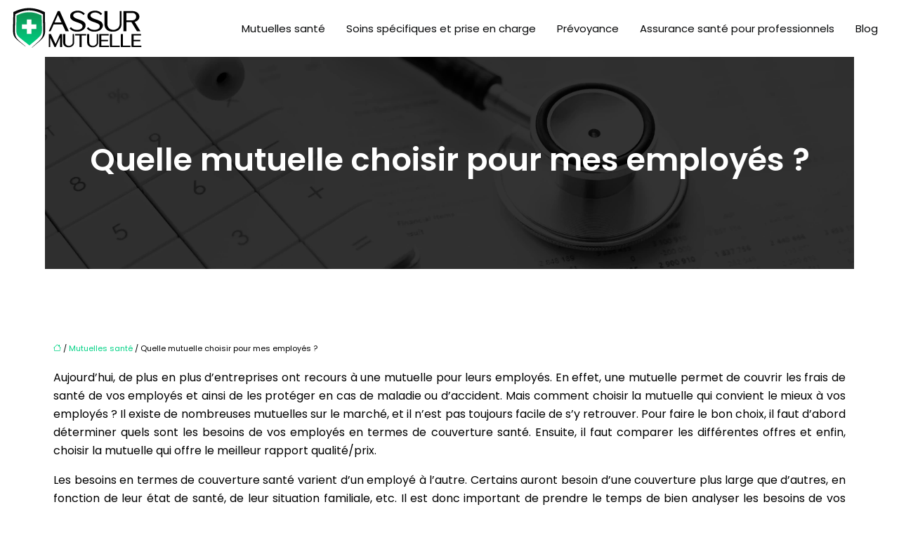

--- FILE ---
content_type: text/html; charset=UTF-8
request_url: https://www.assur-mutuelle.com/quelle-mutuelle-choisir-pour-mes-employes/
body_size: 10527
content:
<!DOCTYPE html>
<html lang="fr-FR">
<head>
<meta charset="UTF-8" />
<meta name="viewport" content="width=device-width">
<link rel="shortcut icon" href="/wp-content/uploads/2022/07/favicon-assur-mutuelle.png" />
<script type="application/ld+json">
{
    "@context": "https://schema.org",
    "@graph": [
        {
            "@type": "WebSite",
            "@id": "https://www.assur-mutuelle.com#website",
            "url": "https://www.assur-mutuelle.com",
            "name": "assur-mutuelle",
            "inLanguage": "fr-FR",
            "publisher": {
                "@id": "https://www.assur-mutuelle.com#organization"
            }
        },
        {
            "@type": "Organization",
            "@id": "https://www.assur-mutuelle.com#organization",
            "name": "assur-mutuelle",
            "url": "https://www.assur-mutuelle.com",
            "logo": {
                "@type": "ImageObject",
                "@id": "https://www.assur-mutuelle.com#logo",
                "url": "https://www.assur-mutuelle.com/wp-content/uploads/2022/07/logo-assur-mutuelle.png"
            }
        },
        {
            "@type": "Person",
            "@id": "https://www.assur-mutuelle.com/author/assur-mutuelle#person",
            "name": "admin",
            "jobTitle": "Rédaction Web",
            "url": "https://www.assur-mutuelle.com/author/assur-mutuelle",
            "worksFor": {
                "@id": "https://www.assur-mutuelle.com#organization"
            },
            "image": {
                "@type": "ImageObject",
                "url": ""
            }
        },
        {
            "@type": "WebPage",
            "@id": "https://www.assur-mutuelle.com/quelle-mutuelle-choisir-pour-mes-employes/#webpage",
            "url": "https://www.assur-mutuelle.com/quelle-mutuelle-choisir-pour-mes-employes/",
            "isPartOf": {
                "@id": "https://www.assur-mutuelle.com#website"
            },
            "breadcrumb": {
                "@id": "https://www.assur-mutuelle.com/quelle-mutuelle-choisir-pour-mes-employes/#breadcrumb"
            },
            "inLanguage": "fr_FR"
        },
        {
            "@type": "Article",
            "@id": "https://www.assur-mutuelle.com/quelle-mutuelle-choisir-pour-mes-employes/#article",
            "headline": "Quelle mutuelle choisir pour mes employés ?",
            "mainEntityOfPage": {
                "@id": "https://www.assur-mutuelle.com/quelle-mutuelle-choisir-pour-mes-employes/#webpage"
            },
            "wordCount": 699,
            "isAccessibleForFree": true,
            "articleSection": [
                "Mutuelles santé"
            ],
            "datePublished": "2022-10-19T00:00:00+00:00",
            "author": {
                "@id": "https://www.assur-mutuelle.com/author/assur-mutuelle#person"
            },
            "publisher": {
                "@id": "https://www.assur-mutuelle.com#organization"
            },
            "inLanguage": "fr-FR"
        },
        {
            "@type": "BreadcrumbList",
            "@id": "https://www.assur-mutuelle.com/quelle-mutuelle-choisir-pour-mes-employes/#breadcrumb",
            "itemListElement": [
                {
                    "@type": "ListItem",
                    "position": 1,
                    "name": "Accueil",
                    "item": "https://www.assur-mutuelle.com/"
                },
                {
                    "@type": "ListItem",
                    "position": 2,
                    "name": "Mutuelles santé",
                    "item": "https://www.assur-mutuelle.com/mutuelles-sante/"
                },
                {
                    "@type": "ListItem",
                    "position": 3,
                    "name": "Quelle mutuelle choisir pour mes employés ?",
                    "item": "https://www.assur-mutuelle.com/quelle-mutuelle-choisir-pour-mes-employes/"
                }
            ]
        }
    ]
}</script>
<meta name='robots' content='max-image-preview:large' />
<title>Quelle mutuelle choisir pour mes employés? Voici nos conseils!</title><meta name="description" content="Découvrez comment choisir la meilleure mutuelle pour vos employés en fonction de vos besoins et de votre budget"><link rel="alternate" title="oEmbed (JSON)" type="application/json+oembed" href="https://www.assur-mutuelle.com/wp-json/oembed/1.0/embed?url=https%3A%2F%2Fwww.assur-mutuelle.com%2Fquelle-mutuelle-choisir-pour-mes-employes%2F" />
<link rel="alternate" title="oEmbed (XML)" type="text/xml+oembed" href="https://www.assur-mutuelle.com/wp-json/oembed/1.0/embed?url=https%3A%2F%2Fwww.assur-mutuelle.com%2Fquelle-mutuelle-choisir-pour-mes-employes%2F&#038;format=xml" />
<style id='wp-img-auto-sizes-contain-inline-css' type='text/css'>
img:is([sizes=auto i],[sizes^="auto," i]){contain-intrinsic-size:3000px 1500px}
/*# sourceURL=wp-img-auto-sizes-contain-inline-css */
</style>
<style id='wp-block-library-inline-css' type='text/css'>
:root{--wp-block-synced-color:#7a00df;--wp-block-synced-color--rgb:122,0,223;--wp-bound-block-color:var(--wp-block-synced-color);--wp-editor-canvas-background:#ddd;--wp-admin-theme-color:#007cba;--wp-admin-theme-color--rgb:0,124,186;--wp-admin-theme-color-darker-10:#006ba1;--wp-admin-theme-color-darker-10--rgb:0,107,160.5;--wp-admin-theme-color-darker-20:#005a87;--wp-admin-theme-color-darker-20--rgb:0,90,135;--wp-admin-border-width-focus:2px}@media (min-resolution:192dpi){:root{--wp-admin-border-width-focus:1.5px}}.wp-element-button{cursor:pointer}:root .has-very-light-gray-background-color{background-color:#eee}:root .has-very-dark-gray-background-color{background-color:#313131}:root .has-very-light-gray-color{color:#eee}:root .has-very-dark-gray-color{color:#313131}:root .has-vivid-green-cyan-to-vivid-cyan-blue-gradient-background{background:linear-gradient(135deg,#00d084,#0693e3)}:root .has-purple-crush-gradient-background{background:linear-gradient(135deg,#34e2e4,#4721fb 50%,#ab1dfe)}:root .has-hazy-dawn-gradient-background{background:linear-gradient(135deg,#faaca8,#dad0ec)}:root .has-subdued-olive-gradient-background{background:linear-gradient(135deg,#fafae1,#67a671)}:root .has-atomic-cream-gradient-background{background:linear-gradient(135deg,#fdd79a,#004a59)}:root .has-nightshade-gradient-background{background:linear-gradient(135deg,#330968,#31cdcf)}:root .has-midnight-gradient-background{background:linear-gradient(135deg,#020381,#2874fc)}:root{--wp--preset--font-size--normal:16px;--wp--preset--font-size--huge:42px}.has-regular-font-size{font-size:1em}.has-larger-font-size{font-size:2.625em}.has-normal-font-size{font-size:var(--wp--preset--font-size--normal)}.has-huge-font-size{font-size:var(--wp--preset--font-size--huge)}.has-text-align-center{text-align:center}.has-text-align-left{text-align:left}.has-text-align-right{text-align:right}.has-fit-text{white-space:nowrap!important}#end-resizable-editor-section{display:none}.aligncenter{clear:both}.items-justified-left{justify-content:flex-start}.items-justified-center{justify-content:center}.items-justified-right{justify-content:flex-end}.items-justified-space-between{justify-content:space-between}.screen-reader-text{border:0;clip-path:inset(50%);height:1px;margin:-1px;overflow:hidden;padding:0;position:absolute;width:1px;word-wrap:normal!important}.screen-reader-text:focus{background-color:#ddd;clip-path:none;color:#444;display:block;font-size:1em;height:auto;left:5px;line-height:normal;padding:15px 23px 14px;text-decoration:none;top:5px;width:auto;z-index:100000}html :where(.has-border-color){border-style:solid}html :where([style*=border-top-color]){border-top-style:solid}html :where([style*=border-right-color]){border-right-style:solid}html :where([style*=border-bottom-color]){border-bottom-style:solid}html :where([style*=border-left-color]){border-left-style:solid}html :where([style*=border-width]){border-style:solid}html :where([style*=border-top-width]){border-top-style:solid}html :where([style*=border-right-width]){border-right-style:solid}html :where([style*=border-bottom-width]){border-bottom-style:solid}html :where([style*=border-left-width]){border-left-style:solid}html :where(img[class*=wp-image-]){height:auto;max-width:100%}:where(figure){margin:0 0 1em}html :where(.is-position-sticky){--wp-admin--admin-bar--position-offset:var(--wp-admin--admin-bar--height,0px)}@media screen and (max-width:600px){html :where(.is-position-sticky){--wp-admin--admin-bar--position-offset:0px}}

/*# sourceURL=wp-block-library-inline-css */
</style><style id='global-styles-inline-css' type='text/css'>
:root{--wp--preset--aspect-ratio--square: 1;--wp--preset--aspect-ratio--4-3: 4/3;--wp--preset--aspect-ratio--3-4: 3/4;--wp--preset--aspect-ratio--3-2: 3/2;--wp--preset--aspect-ratio--2-3: 2/3;--wp--preset--aspect-ratio--16-9: 16/9;--wp--preset--aspect-ratio--9-16: 9/16;--wp--preset--color--black: #000000;--wp--preset--color--cyan-bluish-gray: #abb8c3;--wp--preset--color--white: #ffffff;--wp--preset--color--pale-pink: #f78da7;--wp--preset--color--vivid-red: #cf2e2e;--wp--preset--color--luminous-vivid-orange: #ff6900;--wp--preset--color--luminous-vivid-amber: #fcb900;--wp--preset--color--light-green-cyan: #7bdcb5;--wp--preset--color--vivid-green-cyan: #00d084;--wp--preset--color--pale-cyan-blue: #8ed1fc;--wp--preset--color--vivid-cyan-blue: #0693e3;--wp--preset--color--vivid-purple: #9b51e0;--wp--preset--color--base: #f9f9f9;--wp--preset--color--base-2: #ffffff;--wp--preset--color--contrast: #111111;--wp--preset--color--contrast-2: #636363;--wp--preset--color--contrast-3: #A4A4A4;--wp--preset--color--accent: #cfcabe;--wp--preset--color--accent-2: #c2a990;--wp--preset--color--accent-3: #d8613c;--wp--preset--color--accent-4: #b1c5a4;--wp--preset--color--accent-5: #b5bdbc;--wp--preset--gradient--vivid-cyan-blue-to-vivid-purple: linear-gradient(135deg,rgb(6,147,227) 0%,rgb(155,81,224) 100%);--wp--preset--gradient--light-green-cyan-to-vivid-green-cyan: linear-gradient(135deg,rgb(122,220,180) 0%,rgb(0,208,130) 100%);--wp--preset--gradient--luminous-vivid-amber-to-luminous-vivid-orange: linear-gradient(135deg,rgb(252,185,0) 0%,rgb(255,105,0) 100%);--wp--preset--gradient--luminous-vivid-orange-to-vivid-red: linear-gradient(135deg,rgb(255,105,0) 0%,rgb(207,46,46) 100%);--wp--preset--gradient--very-light-gray-to-cyan-bluish-gray: linear-gradient(135deg,rgb(238,238,238) 0%,rgb(169,184,195) 100%);--wp--preset--gradient--cool-to-warm-spectrum: linear-gradient(135deg,rgb(74,234,220) 0%,rgb(151,120,209) 20%,rgb(207,42,186) 40%,rgb(238,44,130) 60%,rgb(251,105,98) 80%,rgb(254,248,76) 100%);--wp--preset--gradient--blush-light-purple: linear-gradient(135deg,rgb(255,206,236) 0%,rgb(152,150,240) 100%);--wp--preset--gradient--blush-bordeaux: linear-gradient(135deg,rgb(254,205,165) 0%,rgb(254,45,45) 50%,rgb(107,0,62) 100%);--wp--preset--gradient--luminous-dusk: linear-gradient(135deg,rgb(255,203,112) 0%,rgb(199,81,192) 50%,rgb(65,88,208) 100%);--wp--preset--gradient--pale-ocean: linear-gradient(135deg,rgb(255,245,203) 0%,rgb(182,227,212) 50%,rgb(51,167,181) 100%);--wp--preset--gradient--electric-grass: linear-gradient(135deg,rgb(202,248,128) 0%,rgb(113,206,126) 100%);--wp--preset--gradient--midnight: linear-gradient(135deg,rgb(2,3,129) 0%,rgb(40,116,252) 100%);--wp--preset--gradient--gradient-1: linear-gradient(to bottom, #cfcabe 0%, #F9F9F9 100%);--wp--preset--gradient--gradient-2: linear-gradient(to bottom, #C2A990 0%, #F9F9F9 100%);--wp--preset--gradient--gradient-3: linear-gradient(to bottom, #D8613C 0%, #F9F9F9 100%);--wp--preset--gradient--gradient-4: linear-gradient(to bottom, #B1C5A4 0%, #F9F9F9 100%);--wp--preset--gradient--gradient-5: linear-gradient(to bottom, #B5BDBC 0%, #F9F9F9 100%);--wp--preset--gradient--gradient-6: linear-gradient(to bottom, #A4A4A4 0%, #F9F9F9 100%);--wp--preset--gradient--gradient-7: linear-gradient(to bottom, #cfcabe 50%, #F9F9F9 50%);--wp--preset--gradient--gradient-8: linear-gradient(to bottom, #C2A990 50%, #F9F9F9 50%);--wp--preset--gradient--gradient-9: linear-gradient(to bottom, #D8613C 50%, #F9F9F9 50%);--wp--preset--gradient--gradient-10: linear-gradient(to bottom, #B1C5A4 50%, #F9F9F9 50%);--wp--preset--gradient--gradient-11: linear-gradient(to bottom, #B5BDBC 50%, #F9F9F9 50%);--wp--preset--gradient--gradient-12: linear-gradient(to bottom, #A4A4A4 50%, #F9F9F9 50%);--wp--preset--font-size--small: 13px;--wp--preset--font-size--medium: 20px;--wp--preset--font-size--large: 36px;--wp--preset--font-size--x-large: 42px;--wp--preset--spacing--20: min(1.5rem, 2vw);--wp--preset--spacing--30: min(2.5rem, 3vw);--wp--preset--spacing--40: min(4rem, 5vw);--wp--preset--spacing--50: min(6.5rem, 8vw);--wp--preset--spacing--60: min(10.5rem, 13vw);--wp--preset--spacing--70: 3.38rem;--wp--preset--spacing--80: 5.06rem;--wp--preset--spacing--10: 1rem;--wp--preset--shadow--natural: 6px 6px 9px rgba(0, 0, 0, 0.2);--wp--preset--shadow--deep: 12px 12px 50px rgba(0, 0, 0, 0.4);--wp--preset--shadow--sharp: 6px 6px 0px rgba(0, 0, 0, 0.2);--wp--preset--shadow--outlined: 6px 6px 0px -3px rgb(255, 255, 255), 6px 6px rgb(0, 0, 0);--wp--preset--shadow--crisp: 6px 6px 0px rgb(0, 0, 0);}:root { --wp--style--global--content-size: 1320px;--wp--style--global--wide-size: 1920px; }:where(body) { margin: 0; }.wp-site-blocks { padding-top: var(--wp--style--root--padding-top); padding-bottom: var(--wp--style--root--padding-bottom); }.has-global-padding { padding-right: var(--wp--style--root--padding-right); padding-left: var(--wp--style--root--padding-left); }.has-global-padding > .alignfull { margin-right: calc(var(--wp--style--root--padding-right) * -1); margin-left: calc(var(--wp--style--root--padding-left) * -1); }.has-global-padding :where(:not(.alignfull.is-layout-flow) > .has-global-padding:not(.wp-block-block, .alignfull)) { padding-right: 0; padding-left: 0; }.has-global-padding :where(:not(.alignfull.is-layout-flow) > .has-global-padding:not(.wp-block-block, .alignfull)) > .alignfull { margin-left: 0; margin-right: 0; }.wp-site-blocks > .alignleft { float: left; margin-right: 2em; }.wp-site-blocks > .alignright { float: right; margin-left: 2em; }.wp-site-blocks > .aligncenter { justify-content: center; margin-left: auto; margin-right: auto; }:where(.wp-site-blocks) > * { margin-block-start: 1.2rem; margin-block-end: 0; }:where(.wp-site-blocks) > :first-child { margin-block-start: 0; }:where(.wp-site-blocks) > :last-child { margin-block-end: 0; }:root { --wp--style--block-gap: 1.2rem; }:root :where(.is-layout-flow) > :first-child{margin-block-start: 0;}:root :where(.is-layout-flow) > :last-child{margin-block-end: 0;}:root :where(.is-layout-flow) > *{margin-block-start: 1.2rem;margin-block-end: 0;}:root :where(.is-layout-constrained) > :first-child{margin-block-start: 0;}:root :where(.is-layout-constrained) > :last-child{margin-block-end: 0;}:root :where(.is-layout-constrained) > *{margin-block-start: 1.2rem;margin-block-end: 0;}:root :where(.is-layout-flex){gap: 1.2rem;}:root :where(.is-layout-grid){gap: 1.2rem;}.is-layout-flow > .alignleft{float: left;margin-inline-start: 0;margin-inline-end: 2em;}.is-layout-flow > .alignright{float: right;margin-inline-start: 2em;margin-inline-end: 0;}.is-layout-flow > .aligncenter{margin-left: auto !important;margin-right: auto !important;}.is-layout-constrained > .alignleft{float: left;margin-inline-start: 0;margin-inline-end: 2em;}.is-layout-constrained > .alignright{float: right;margin-inline-start: 2em;margin-inline-end: 0;}.is-layout-constrained > .aligncenter{margin-left: auto !important;margin-right: auto !important;}.is-layout-constrained > :where(:not(.alignleft):not(.alignright):not(.alignfull)){max-width: var(--wp--style--global--content-size);margin-left: auto !important;margin-right: auto !important;}.is-layout-constrained > .alignwide{max-width: var(--wp--style--global--wide-size);}body .is-layout-flex{display: flex;}.is-layout-flex{flex-wrap: wrap;align-items: center;}.is-layout-flex > :is(*, div){margin: 0;}body .is-layout-grid{display: grid;}.is-layout-grid > :is(*, div){margin: 0;}body{--wp--style--root--padding-top: 0px;--wp--style--root--padding-right: var(--wp--preset--spacing--50);--wp--style--root--padding-bottom: 0px;--wp--style--root--padding-left: var(--wp--preset--spacing--50);}a:where(:not(.wp-element-button)){text-decoration: underline;}:root :where(a:where(:not(.wp-element-button)):hover){text-decoration: none;}:root :where(.wp-element-button, .wp-block-button__link){background-color: var(--wp--preset--color--contrast);border-radius: .33rem;border-color: var(--wp--preset--color--contrast);border-width: 0;color: var(--wp--preset--color--base);font-family: inherit;font-size: var(--wp--preset--font-size--small);font-style: normal;font-weight: 500;letter-spacing: inherit;line-height: inherit;padding-top: 0.6rem;padding-right: 1rem;padding-bottom: 0.6rem;padding-left: 1rem;text-decoration: none;text-transform: inherit;}:root :where(.wp-element-button:hover, .wp-block-button__link:hover){background-color: var(--wp--preset--color--contrast-2);border-color: var(--wp--preset--color--contrast-2);color: var(--wp--preset--color--base);}:root :where(.wp-element-button:focus, .wp-block-button__link:focus){background-color: var(--wp--preset--color--contrast-2);border-color: var(--wp--preset--color--contrast-2);color: var(--wp--preset--color--base);outline-color: var(--wp--preset--color--contrast);outline-offset: 2px;outline-style: dotted;outline-width: 1px;}:root :where(.wp-element-button:active, .wp-block-button__link:active){background-color: var(--wp--preset--color--contrast);color: var(--wp--preset--color--base);}:root :where(.wp-element-caption, .wp-block-audio figcaption, .wp-block-embed figcaption, .wp-block-gallery figcaption, .wp-block-image figcaption, .wp-block-table figcaption, .wp-block-video figcaption){color: var(--wp--preset--color--contrast-2);font-family: var(--wp--preset--font-family--body);font-size: 0.8rem;}.has-black-color{color: var(--wp--preset--color--black) !important;}.has-cyan-bluish-gray-color{color: var(--wp--preset--color--cyan-bluish-gray) !important;}.has-white-color{color: var(--wp--preset--color--white) !important;}.has-pale-pink-color{color: var(--wp--preset--color--pale-pink) !important;}.has-vivid-red-color{color: var(--wp--preset--color--vivid-red) !important;}.has-luminous-vivid-orange-color{color: var(--wp--preset--color--luminous-vivid-orange) !important;}.has-luminous-vivid-amber-color{color: var(--wp--preset--color--luminous-vivid-amber) !important;}.has-light-green-cyan-color{color: var(--wp--preset--color--light-green-cyan) !important;}.has-vivid-green-cyan-color{color: var(--wp--preset--color--vivid-green-cyan) !important;}.has-pale-cyan-blue-color{color: var(--wp--preset--color--pale-cyan-blue) !important;}.has-vivid-cyan-blue-color{color: var(--wp--preset--color--vivid-cyan-blue) !important;}.has-vivid-purple-color{color: var(--wp--preset--color--vivid-purple) !important;}.has-base-color{color: var(--wp--preset--color--base) !important;}.has-base-2-color{color: var(--wp--preset--color--base-2) !important;}.has-contrast-color{color: var(--wp--preset--color--contrast) !important;}.has-contrast-2-color{color: var(--wp--preset--color--contrast-2) !important;}.has-contrast-3-color{color: var(--wp--preset--color--contrast-3) !important;}.has-accent-color{color: var(--wp--preset--color--accent) !important;}.has-accent-2-color{color: var(--wp--preset--color--accent-2) !important;}.has-accent-3-color{color: var(--wp--preset--color--accent-3) !important;}.has-accent-4-color{color: var(--wp--preset--color--accent-4) !important;}.has-accent-5-color{color: var(--wp--preset--color--accent-5) !important;}.has-black-background-color{background-color: var(--wp--preset--color--black) !important;}.has-cyan-bluish-gray-background-color{background-color: var(--wp--preset--color--cyan-bluish-gray) !important;}.has-white-background-color{background-color: var(--wp--preset--color--white) !important;}.has-pale-pink-background-color{background-color: var(--wp--preset--color--pale-pink) !important;}.has-vivid-red-background-color{background-color: var(--wp--preset--color--vivid-red) !important;}.has-luminous-vivid-orange-background-color{background-color: var(--wp--preset--color--luminous-vivid-orange) !important;}.has-luminous-vivid-amber-background-color{background-color: var(--wp--preset--color--luminous-vivid-amber) !important;}.has-light-green-cyan-background-color{background-color: var(--wp--preset--color--light-green-cyan) !important;}.has-vivid-green-cyan-background-color{background-color: var(--wp--preset--color--vivid-green-cyan) !important;}.has-pale-cyan-blue-background-color{background-color: var(--wp--preset--color--pale-cyan-blue) !important;}.has-vivid-cyan-blue-background-color{background-color: var(--wp--preset--color--vivid-cyan-blue) !important;}.has-vivid-purple-background-color{background-color: var(--wp--preset--color--vivid-purple) !important;}.has-base-background-color{background-color: var(--wp--preset--color--base) !important;}.has-base-2-background-color{background-color: var(--wp--preset--color--base-2) !important;}.has-contrast-background-color{background-color: var(--wp--preset--color--contrast) !important;}.has-contrast-2-background-color{background-color: var(--wp--preset--color--contrast-2) !important;}.has-contrast-3-background-color{background-color: var(--wp--preset--color--contrast-3) !important;}.has-accent-background-color{background-color: var(--wp--preset--color--accent) !important;}.has-accent-2-background-color{background-color: var(--wp--preset--color--accent-2) !important;}.has-accent-3-background-color{background-color: var(--wp--preset--color--accent-3) !important;}.has-accent-4-background-color{background-color: var(--wp--preset--color--accent-4) !important;}.has-accent-5-background-color{background-color: var(--wp--preset--color--accent-5) !important;}.has-black-border-color{border-color: var(--wp--preset--color--black) !important;}.has-cyan-bluish-gray-border-color{border-color: var(--wp--preset--color--cyan-bluish-gray) !important;}.has-white-border-color{border-color: var(--wp--preset--color--white) !important;}.has-pale-pink-border-color{border-color: var(--wp--preset--color--pale-pink) !important;}.has-vivid-red-border-color{border-color: var(--wp--preset--color--vivid-red) !important;}.has-luminous-vivid-orange-border-color{border-color: var(--wp--preset--color--luminous-vivid-orange) !important;}.has-luminous-vivid-amber-border-color{border-color: var(--wp--preset--color--luminous-vivid-amber) !important;}.has-light-green-cyan-border-color{border-color: var(--wp--preset--color--light-green-cyan) !important;}.has-vivid-green-cyan-border-color{border-color: var(--wp--preset--color--vivid-green-cyan) !important;}.has-pale-cyan-blue-border-color{border-color: var(--wp--preset--color--pale-cyan-blue) !important;}.has-vivid-cyan-blue-border-color{border-color: var(--wp--preset--color--vivid-cyan-blue) !important;}.has-vivid-purple-border-color{border-color: var(--wp--preset--color--vivid-purple) !important;}.has-base-border-color{border-color: var(--wp--preset--color--base) !important;}.has-base-2-border-color{border-color: var(--wp--preset--color--base-2) !important;}.has-contrast-border-color{border-color: var(--wp--preset--color--contrast) !important;}.has-contrast-2-border-color{border-color: var(--wp--preset--color--contrast-2) !important;}.has-contrast-3-border-color{border-color: var(--wp--preset--color--contrast-3) !important;}.has-accent-border-color{border-color: var(--wp--preset--color--accent) !important;}.has-accent-2-border-color{border-color: var(--wp--preset--color--accent-2) !important;}.has-accent-3-border-color{border-color: var(--wp--preset--color--accent-3) !important;}.has-accent-4-border-color{border-color: var(--wp--preset--color--accent-4) !important;}.has-accent-5-border-color{border-color: var(--wp--preset--color--accent-5) !important;}.has-vivid-cyan-blue-to-vivid-purple-gradient-background{background: var(--wp--preset--gradient--vivid-cyan-blue-to-vivid-purple) !important;}.has-light-green-cyan-to-vivid-green-cyan-gradient-background{background: var(--wp--preset--gradient--light-green-cyan-to-vivid-green-cyan) !important;}.has-luminous-vivid-amber-to-luminous-vivid-orange-gradient-background{background: var(--wp--preset--gradient--luminous-vivid-amber-to-luminous-vivid-orange) !important;}.has-luminous-vivid-orange-to-vivid-red-gradient-background{background: var(--wp--preset--gradient--luminous-vivid-orange-to-vivid-red) !important;}.has-very-light-gray-to-cyan-bluish-gray-gradient-background{background: var(--wp--preset--gradient--very-light-gray-to-cyan-bluish-gray) !important;}.has-cool-to-warm-spectrum-gradient-background{background: var(--wp--preset--gradient--cool-to-warm-spectrum) !important;}.has-blush-light-purple-gradient-background{background: var(--wp--preset--gradient--blush-light-purple) !important;}.has-blush-bordeaux-gradient-background{background: var(--wp--preset--gradient--blush-bordeaux) !important;}.has-luminous-dusk-gradient-background{background: var(--wp--preset--gradient--luminous-dusk) !important;}.has-pale-ocean-gradient-background{background: var(--wp--preset--gradient--pale-ocean) !important;}.has-electric-grass-gradient-background{background: var(--wp--preset--gradient--electric-grass) !important;}.has-midnight-gradient-background{background: var(--wp--preset--gradient--midnight) !important;}.has-gradient-1-gradient-background{background: var(--wp--preset--gradient--gradient-1) !important;}.has-gradient-2-gradient-background{background: var(--wp--preset--gradient--gradient-2) !important;}.has-gradient-3-gradient-background{background: var(--wp--preset--gradient--gradient-3) !important;}.has-gradient-4-gradient-background{background: var(--wp--preset--gradient--gradient-4) !important;}.has-gradient-5-gradient-background{background: var(--wp--preset--gradient--gradient-5) !important;}.has-gradient-6-gradient-background{background: var(--wp--preset--gradient--gradient-6) !important;}.has-gradient-7-gradient-background{background: var(--wp--preset--gradient--gradient-7) !important;}.has-gradient-8-gradient-background{background: var(--wp--preset--gradient--gradient-8) !important;}.has-gradient-9-gradient-background{background: var(--wp--preset--gradient--gradient-9) !important;}.has-gradient-10-gradient-background{background: var(--wp--preset--gradient--gradient-10) !important;}.has-gradient-11-gradient-background{background: var(--wp--preset--gradient--gradient-11) !important;}.has-gradient-12-gradient-background{background: var(--wp--preset--gradient--gradient-12) !important;}.has-small-font-size{font-size: var(--wp--preset--font-size--small) !important;}.has-medium-font-size{font-size: var(--wp--preset--font-size--medium) !important;}.has-large-font-size{font-size: var(--wp--preset--font-size--large) !important;}.has-x-large-font-size{font-size: var(--wp--preset--font-size--x-large) !important;}
/*# sourceURL=global-styles-inline-css */
</style>

<link rel='stylesheet' id='default-css' href='https://www.assur-mutuelle.com/wp-content/themes/factory-templates-4/style.css?ver=f0c7fb73359ef91a20af284ad55f72bb' type='text/css' media='all' />
<link rel='stylesheet' id='bootstrap5-css' href='https://www.assur-mutuelle.com/wp-content/themes/factory-templates-4/css/bootstrap.min.css?ver=f0c7fb73359ef91a20af284ad55f72bb' type='text/css' media='all' />
<link rel='stylesheet' id='bootstrap-icon-css' href='https://www.assur-mutuelle.com/wp-content/themes/factory-templates-4/css/bootstrap-icons.css?ver=f0c7fb73359ef91a20af284ad55f72bb' type='text/css' media='all' />
<link rel='stylesheet' id='global-css' href='https://www.assur-mutuelle.com/wp-content/themes/factory-templates-4/css/global.css?ver=f0c7fb73359ef91a20af284ad55f72bb' type='text/css' media='all' />
<script type="text/javascript" src="https://code.jquery.com/jquery-3.2.1.min.js?ver=f0c7fb73359ef91a20af284ad55f72bb" id="jquery3.2.1-js"></script>
<script type="text/javascript" src="https://www.assur-mutuelle.com/wp-content/themes/factory-templates-4/js/fn.js?ver=f0c7fb73359ef91a20af284ad55f72bb" id="default_script-js"></script>
<link rel="https://api.w.org/" href="https://www.assur-mutuelle.com/wp-json/" /><link rel="alternate" title="JSON" type="application/json" href="https://www.assur-mutuelle.com/wp-json/wp/v2/posts/190" /><link rel="EditURI" type="application/rsd+xml" title="RSD" href="https://www.assur-mutuelle.com/xmlrpc.php?rsd" />
<link rel="canonical" href="https://www.assur-mutuelle.com/quelle-mutuelle-choisir-pour-mes-employes/" />
<link rel='shortlink' href='https://www.assur-mutuelle.com/?p=190' />
 
<meta name="google-site-verification" content="9G9xcJwAKIKi7i3nTg3suIPed6c0-SrDGVbdKU7CWa4" />
<meta name="google-site-verification" content="hw6P7KyhVUx6LhvzPqyt6IAgdBqJpJeyEuKLDTWAgUI" />
<link href="https://fonts.googleapis.com/css2?family=Poppins:wght@400;600&display=swap" rel="stylesheet"> 
<style type="text/css">
.default_color_background,.menu-bars{background-color : #00d285 }.default_color_text,a,h1 span,h2 span,h3 span,h4 span,h5 span,h6 span{color :#00d285 }.navigation li a,.navigation li.disabled,.navigation li.active a,.owl-dots .owl-dot.active span,.owl-dots .owl-dot:hover span{background-color: #00d285;}
.block-spc{border-color:#00d285}
.page-content a{color : #00d285 }.page-content a:hover{color : #0c9957 }.home .body-content a{color : #00d285 }.home .body-content a:hover{color : #0c9957 }.col-menu,.main-navigation{background-color:#ffffff;}.main-navigation {padding:0px ;}.main-navigation.scrolled{padding:0px ;}.main-navigation nav li{padding:20px 15px;}.main-navigation.scrolled{background-color:rgb(255 255 255 / 97%);}.main-navigation .logo-main{padding: 20px 10px 20px 10px;}.main-navigation .logo-main{height: auto;}.main-navigation  .logo-sticky{height: auto;}@media(min-width:990px){nav li a{padding:0px!important}}.main-navigation .sub-menu{background-color: #ffffff;}nav li a{font-size:15px;}nav li a{line-height:25px;}nav li a{color:#070809!important;}nav li:hover > a,.current-menu-item > a{color:#00d285!important;}.main-navigation .sub-menu{padding:0px}.main-navigation ul ul li{padding:10px}.archive h1{color:#ffffff!important;}.archive h1{text-align:center!important;} .archive h1{font-size:45px}  .archive h2,.cat-description h2{font-size:25px} .archive h2 a,.cat-description h2{color:#000000!important;}.archive .readmore{background-color:#000000;}.archive .readmore{color:#ffffff;}.archive .readmore:hover{background-color:#00d285;}.archive .readmore:hover{color:#ffffff;}.archive .readmore{padding:8px 20px;}.archive .readmore{border-width: 0px}.single h1{color:#ffffff!important;}.single .the-post h2{color:#000!important;}.single .the-post h3{color:#000!important;}.single .the-post h4{color:#000!important;}.single .the-post h5{color:#000!important;}.single .the-post h6{color:#000!important;} .single .post-content a{color:#00d285} .single .post-content a:hover{color:#0c9957}.single h1{text-align:center!important;}.single h1{font-size: 45px}.single h2{font-size: 25px}.single h3{font-size: 22px}.single h4{font-size: 20px}.single h5{font-size: 18px}.single h6{font-size: 17px}footer{background-position:top }  footer a{color: #00d285}#back_to_top{background-color:#00d285;}#back_to_top i, #back_to_top svg{color:#fff;} footer{padding:100px 0px 0px} #back_to_top {padding:3px 5px 6px;}</style>
<style>:root {
    --color-primary: #00d285;
    --color-primary-light: #00ffac;
    --color-primary-dark: #00935d;
    --color-primary-hover: #00bd77;
    --color-primary-muted: #00ffd4;
            --color-background: #fff;
    --color-text: #000000;
} </style>
<style id="custom-st" type="text/css">
body{font-family:Poppins,sans-serif;font-size:16px;line-height:26px;color:#000;font-weight:400;}.body-content{margin:0 5%;}h1,h2,h3,h4,h5,h6,.kicker,footer .footer-widget{font-weight:600;font-family:Poppins,sans-serif;}.b2-col *{transition:.4s;}.b2-col:not(:hover) .line{opacity:0;}.b2-col:hover .icon{transform:translateY(-30px);}.add-shadow{box-shadow:0px 10px 30px 0px rgb(0 0 0 / 10%);}.main-navigation .logo-main{padding:0;}.main-navigation .menu-item-has-children:after{top:15px!important;color:#0c9957;}footer{color:#fff;}footer .footer-widget{font-size:20px!important;line-height:30px !important;border-bottom:none!important;}footer .copyright{padding:30px 50px;margin-top:60px;border-top:1px solid rgba(255,255,255,.102) !important;}footer img{padding-bottom:20px;}.widget_footer{justify-items:center;text-align:center;}.bi-chevron-right::before {font-weight:bold !important;font-size:12px;}.widget_sidebar .sidebar-widget{color:#222;line-height:30px;padding-bottom:10px;}.widget_sidebar{margin-bottom:40px;}.to-top{z-index:1!important;}@media (max-width:996px){.main-navigation nav li{padding:0px;}h1{font-size:28px!important;}.home h2{font-size:23px!important;}.b1{min-height:100%!important;}footer .col-md-12{padding:0 30px!important;}#logo img{width:70%!important;height:70%!important;}}</style>
</head> 

<body class="wp-singular post-template-default single single-post postid-190 single-format-standard wp-theme-factory-templates-4 catid-7" style="">

<div class="main-navigation  container-fluid is_sticky over-mobile">
<nav class="navbar navbar-expand-lg  container-xxl">

<a id="logo" href="https://www.assur-mutuelle.com">
<img class="logo-main" src="/wp-content/uploads/2022/07/logo-assur-mutuelle.png"  width="auto"   height="auto"  alt="logo">
<img class="logo-sticky" src="/wp-content/uploads/2022/07/logo-assur-mutuelle.png" width="auto" height="auto" alt="logo"></a>

    <button class="navbar-toggler" type="button" data-bs-toggle="collapse" data-bs-target="#navbarSupportedContent" aria-controls="navbarSupportedContent" aria-expanded="false" aria-label="Toggle navigation">
      <span class="navbar-toggler-icon"><i class="bi bi-list"></i></span>
    </button>

    <div class="collapse navbar-collapse" id="navbarSupportedContent">

<ul id="main-menu" class="classic-menu navbar-nav ms-auto mb-2 mb-lg-0"><li id="menu-item-230" class="menu-item menu-item-type-taxonomy menu-item-object-category current-post-ancestor current-menu-parent current-post-parent"><a href="https://www.assur-mutuelle.com/mutuelles-sante/">Mutuelles santé</a></li>
<li id="menu-item-231" class="menu-item menu-item-type-taxonomy menu-item-object-category"><a href="https://www.assur-mutuelle.com/soins-specifiques-et-prise-en-charge/">Soins spécifiques et prise en charge</a></li>
<li id="menu-item-232" class="menu-item menu-item-type-taxonomy menu-item-object-category"><a href="https://www.assur-mutuelle.com/prevoyance/">Prévoyance</a></li>
<li id="menu-item-233" class="menu-item menu-item-type-taxonomy menu-item-object-category"><a href="https://www.assur-mutuelle.com/assurance-sante-pour-professionnels/">Assurance santé pour professionnels</a></li>
<li id="menu-item-234" class="menu-item menu-item-type-taxonomy menu-item-object-category"><a href="https://www.assur-mutuelle.com/blog/">Blog</a></li>
</ul>
</div>
</nav>
</div><!--menu-->
<div style="" class="body-content     add-top">
  

<div class="container-fluid subheader" style="background-position:center;background-image:url(/wp-content/uploads/2022/07/cat-assur-mutuelle.webp);background-color:#000000;">
<div id="mask" style=""></div>	
<div class="container-xxl"><h1 class="title">Quelle mutuelle choisir pour mes employés ?</h1></div></div>



<div class="post-content container-xxl"> 


<div class="row">
<div class="  col-xxl-9  col-md-12">	



<div class="all-post-content">
<article>
<div style="font-size: 11px" class="breadcrumb"><a href="/"><i class="bi bi-house"></i></a>&nbsp;/&nbsp;<a href="https://www.assur-mutuelle.com/mutuelles-sante/">Mutuelles santé</a>&nbsp;/&nbsp;Quelle mutuelle choisir pour mes employés ?</div>
<div class="the-post">





<p>Aujourd’hui, de plus en plus d’entreprises ont recours à une mutuelle pour leurs employés. En effet, une mutuelle permet de couvrir les frais de santé de vos employés et ainsi de les protéger en cas de maladie ou d’accident. Mais comment choisir la mutuelle qui convient le mieux à vos employés ? Il existe de nombreuses mutuelles sur le marché, et il n’est pas toujours facile de s’y retrouver. Pour faire le bon choix, il faut d’abord déterminer quels sont les besoins de vos employés en termes de couverture santé. Ensuite, il faut comparer les différentes offres et enfin, choisir la mutuelle qui offre le meilleur rapport qualité/prix.</p>
<p>Les besoins en termes de couverture santé varient d’un employé à l’autre. Certains auront besoin d’une couverture plus large que d’autres, en fonction de leur état de santé, de leur situation familiale, etc. Il est donc important de prendre le temps de bien analyser les besoins de vos employés avant de choisir une mutuelle. Une fois que vous avez déterminé les besoins de vos employés en termes de couverture santé, il est temps de comparer les différentes offres de mutuelles. Il existe de nombreux comparateurs en ligne qui vous permettent de comparer facilement les différentes offres. Il suffit de renseigner quelques informations sur votre entreprise et vos employés, et vous obtiendrez une liste de mutuelles adaptées à vos besoins.</p>
<p>Enfin, il faut choisir la mutuelle qui offre le meilleur rapport qualité/prix. Commencez par faire un devis en ligne sur <a href="https://www.lecomparateurassurance.com/103372-devis-assurance/110166-mutuelle-professionnelle" target="_blank">www.lecomparateurassurance.com</a>, cela vous aidera à choisir les différentes options et de comprendre leurs avantages. Il ne faut pas seulement comparer les prix, mais aussi les niveaux de couverture et les services proposés. Il est important de choisir une mutuelle qui offre une bonne couverture à un prix raisonnable, et qui propose des services adaptés à vos besoins. Vous pouvez demander conseil à un spécialiste de la santé ou à un courtier en assurance, qui pourront vous aider à faire le meilleur choix pour votre entreprise.</p>
<h2>Les employés ont-ils besoin de couverture pour leur santé ?</h2>
<p>Les employés ont besoin de couverture pour leur santé, leur dentition et leur vision. La mutuelle doit être adaptée aux besoins de l’entreprise et de ses salariés. Elle doit offrir une couverture complète et adaptée aux besoins de chacun.</p>
<h2>Quelle mutuelle choisir pour mes employés ?</h2>
<p>Il est important de souscrire une mutuelle d’entreprise pour assurer la protection sociale de vos employés. Mais comment choisir la mutuelle la mieux adaptée à vos besoins ? Tout d’abord, prenez le temps de définir vos besoins en termes de couverture sociale. Quels services souhaitez-vous que votre mutuelle d’entreprise prenne en charge ? Ensuite, faites une comparaison des différentes offres disponibles sur le marché. Prenez le temps de lire les conditions générales de chaque mutuelle afin de bien comprendre ce que vous allez signer. N’hésitez pas à demander des devis à plusieurs mutuelles avant de faire votre choix. Enfin, n’oubliez pas de vous renseigner sur les différentes options de paiement proposées par les mutuelles. Certaines mutuelles proposent des tarifs avantageux si vous souscrivez à un abonnement annuel.</p>
<h2>Les salariés peuvent-ils être dispensés de la complémentaire santé collective ?</h2>
<p>Les salariés doivent souscrire à une complémentaire santé collective, qu’ils soient couverts par la sécurité sociale ou non. Cela leur permet d’être protégés en cas de maladie, d’accident ou de décès. La complémentaire santé collective leur garantit une prise en charge des soins de santé à hauteur de 70 %, voire 100 % si la mutuelle santé choisie le permet.</p>
<p>Les salariés ont donc tout intérêt à souscrire à une complémentaire santé collective, car cela leur permettra d’être mieux protégés en cas de maladie ou d’accident. De plus, la mutuelle santé leur garantit une prise en charge des soins de santé à hauteur de 70 %, voire 100 % si la mutuelle santé choisie le permet. Selon plusieurs facteurs, tels que le nombre d’employés, leurs âges et leurs besoins en matière de soins de santé, il existe différentes mutuelles qui peuvent convenir à une entreprise. Il est important de comparer les différentes offres avant de prendre une décision.</p>




</div>
</article>




<div class="row nav-post-cat"><div class="col-6"><a href="https://www.assur-mutuelle.com/croisiere-fjord-norvege-petit-bateau-quelle-couverture-sante-pour-laventure/"><i class="bi bi-arrow-left"></i>Croisière fjord norvège petit bateau : quelle couverture santé pour l’aventure ?</a></div><div class="col-6"><a href="https://www.assur-mutuelle.com/location-bateau-annecy-sans-permis-quelle-assurance-sante-choisir/"><i class="bi bi-arrow-left"></i>Location bateau annecy sans permis : quelle assurance santé choisir ?</a></div></div>

</div>

</div>	


<div class="col-xxl-3 col-md-12">
<div class="sidebar">
<div class="widget-area">





<div class='widget_sidebar'><div class='sidebar-widget'>À la une</div><div class='textwidget sidebar-ma'><div class="row mb-2"><div class="col-12"><a href="https://www.assur-mutuelle.com/assurance-prevoyance-se-premunir-contre-les-coups-durs-de-la-vie/">Assurance prévoyance : se prémunir contre les coups durs de la vie</a></div></div><div class="row mb-2"><div class="col-12"><a href="https://www.assur-mutuelle.com/etre-bien-couvert-pour-les-soins-medicaux-a-letranger-comment-sy-prendre/">Être bien couvert pour les soins médicaux à l’étranger : comment s’y prendre</a></div></div><div class="row mb-2"><div class="col-12"><a href="https://www.assur-mutuelle.com/comment-le-rachat-de-credit-impacte-votre-assurance-emprunteur/">Comment le rachat de crédit impacte votre assurance emprunteur</a></div></div><div class="row mb-2"><div class="col-12"><a href="https://www.assur-mutuelle.com/assurance-voyage-les-garanties-a-connaitre-avant-de-partir/">Assurance voyage : les garanties à connaître avant de partir</a></div></div><div class="row mb-2"><div class="col-12"><a href="https://www.assur-mutuelle.com/assurance-emprunteur-une-obligation-souvent-meconnue-des-emprunteurs/">Assurance emprunteur : une obligation souvent méconnue des emprunteurs</a></div></div></div></div></div><div class='widget_sidebar'><div class='sidebar-widget'>Articles similaires</div><div class='textwidget sidebar-ma'><div class="row mb-2"><div class="col-12"><a href="https://www.assur-mutuelle.com/arnaque-sur-internet-comment-faire-pour-proteger-sa-mutuelle-sante/">Arnaque sur internet : comment faire pour protéger sa mutuelle santé ?</a></div></div><div class="row mb-2"><div class="col-12"><a href="https://www.assur-mutuelle.com/numero-de-tel-cyberharcelement-comment-les-mutuelles-accompagnent-les-victimes/">Numéro de tel cyberharcèlement : comment les mutuelles accompagnent les victimes ?</a></div></div><div class="row mb-2"><div class="col-12"><a href="https://www.assur-mutuelle.com/teigne-chat-traitement-prevention-et-prise-en-charge-par-la-mutuelle-sante/">Teigne chat : traitement, prévention et prise en charge par la mutuelle santé</a></div></div><div class="row mb-2"><div class="col-12"><a href="https://www.assur-mutuelle.com/epilepsie-chez-le-chien-comment-lassurer-et-anticiper-les-frais/">Épilepsie chez le chien : comment l’assurer et anticiper les frais ?</a></div></div></div></div>
<style>
	.nav-post-cat .col-6 i{
		display: inline-block;
		position: absolute;
	}
	.nav-post-cat .col-6 a{
		position: relative;
	}
	.nav-post-cat .col-6:nth-child(1) a{
		padding-left: 18px;
		float: left;
	}
	.nav-post-cat .col-6:nth-child(1) i{
		left: 0;
	}
	.nav-post-cat .col-6:nth-child(2) a{
		padding-right: 18px;
		float: right;
	}
	.nav-post-cat .col-6:nth-child(2) i{
		transform: rotate(180deg);
		right: 0;
	}
	.nav-post-cat .col-6:nth-child(2){
		text-align: right;
	}
</style>



</div>
</div>
</div> </div>








</div>

</div><!--body-content-->

<footer class="container-fluid" style="background-color:#000000; ">
<div class="container-xxl">	
<div class="widgets">
<div class="row">
<div class="col-xxl-4 col-md-12">
<div class="widget_footer"><div class="footer-widget">Guide d&rsquo;assurance</div>			<div class="textwidget"><div class="widget_footer">
<ul class="menu-deux">
<li>Garantie d’assurance</li>
<li>Comparaison d’assurance</li>
<li>Indemnisation</li>
<li>Souscription à une assurance</li>
<li>Résiliation de contrat</li>
</ul>
</div>
</div>
		</div></div>
<div class="col-xxl-4 col-md-12">
<div class="widget_footer"><img width="190" height="63" src="https://www.assur-mutuelle.com/wp-content/uploads/2022/07/logo-assur-mutuelle-1.png" class="image wp-image-145  attachment-full size-full" alt="assur mutuelle" style="max-width: 100%; height: auto;" decoding="async" loading="lazy" /></div><div class="widget_footer">			<div class="textwidget"><div class="widget_footer">
<div class="so-widget-sow-headline so-widget-sow-headline-default-e6979139ec65">
<div class="sow-headline-container ">
<p class="sow-sub-headline">Obtenez plusieurs devis gratuits en utilisant un outil de comparaison d’assurance sans engagement. Comparez plusieurs gammes de garanties : auto, moto, habitation, animaux…</p>
</div>
</div>
</div>
</div>
		</div></div>
<div class="col-xxl-4 col-md-12">
<div class="widget_footer"><div class="footer-widget">Devis assurance</div>			<div class="textwidget"><div class="widget_footer">
<ul class="menu-deux">
<li>Économisez votre contrat</li>
<li>Comparer des formules</li>
<li>Principales formules d’assurances</li>
<li>Trouvez l’offre la moins chère</li>
<li>Changer d’assureur</li>
</ul>
</div>
</div>
		</div></div>
</div>
</div></div>
<div class="copyright container-fluid">
Les meilleures formules en matières d'assurance.
	
</div></footer>

<div class="to-top square" id="progress"><a id='back_to_top'><svg xmlns="http://www.w3.org/2000/svg" width="16" height="16" fill="currentColor" class="bi bi-arrow-up-short" viewBox="0 0 16 16">
  <path fill-rule="evenodd" d="M8 12a.5.5 0 0 0 .5-.5V5.707l2.146 2.147a.5.5 0 0 0 .708-.708l-3-3a.5.5 0 0 0-.708 0l-3 3a.5.5 0 1 0 .708.708L7.5 5.707V11.5a.5.5 0 0 0 .5.5z"/>
</svg></a></div>
<script type="text/javascript">
	let calcScrollValue = () => {
	let scrollProgress = document.getElementById("progress");
	let progressValue = document.getElementById("back_to_top");
	let pos = document.documentElement.scrollTop;
	let calcHeight = document.documentElement.scrollHeight - document.documentElement.clientHeight;
	let scrollValue = Math.round((pos * 100) / calcHeight);
	if (pos > 500) {
	progressValue.style.display = "grid";
	} else {
	progressValue.style.display = "none";
	}
	scrollProgress.addEventListener("click", () => {
	document.documentElement.scrollTop = 0;
	});
	scrollProgress.style.background = `conic-gradient( ${scrollValue}%, #fff ${scrollValue}%)`;
	};
	window.onscroll = calcScrollValue;
	window.onload = calcScrollValue;
</script>






<script type="speculationrules">
{"prefetch":[{"source":"document","where":{"and":[{"href_matches":"/*"},{"not":{"href_matches":["/wp-*.php","/wp-admin/*","/wp-content/uploads/*","/wp-content/*","/wp-content/plugins/*","/wp-content/themes/factory-templates-4/*","/*\\?(.+)"]}},{"not":{"selector_matches":"a[rel~=\"nofollow\"]"}},{"not":{"selector_matches":".no-prefetch, .no-prefetch a"}}]},"eagerness":"conservative"}]}
</script>
<p class="text-center" style="margin-bottom: 0px"><a href="/plan-du-site/">Plan du site</a></p><script type="text/javascript" src="https://www.assur-mutuelle.com/wp-content/themes/factory-templates-4/js/bootstrap.bundle.min.js" id="bootstrap5-js"></script>

<script type="text/javascript">
$(document).ready(function() {
$( ".the-post img" ).on( "click", function() {
var url_img = $(this).attr('src');
$('.img-fullscreen').html("<div><img src='"+url_img+"'></div>");
$('.img-fullscreen').fadeIn();
});
$('.img-fullscreen').on( "click", function() {
$(this).empty();
$('.img-fullscreen').hide();
});
//$('.block2.st3:first-child').removeClass("col-2");
//$('.block2.st3:first-child').addClass("col-6 fheight");
});
</script>










<div class="img-fullscreen"></div>

</body>
</html>